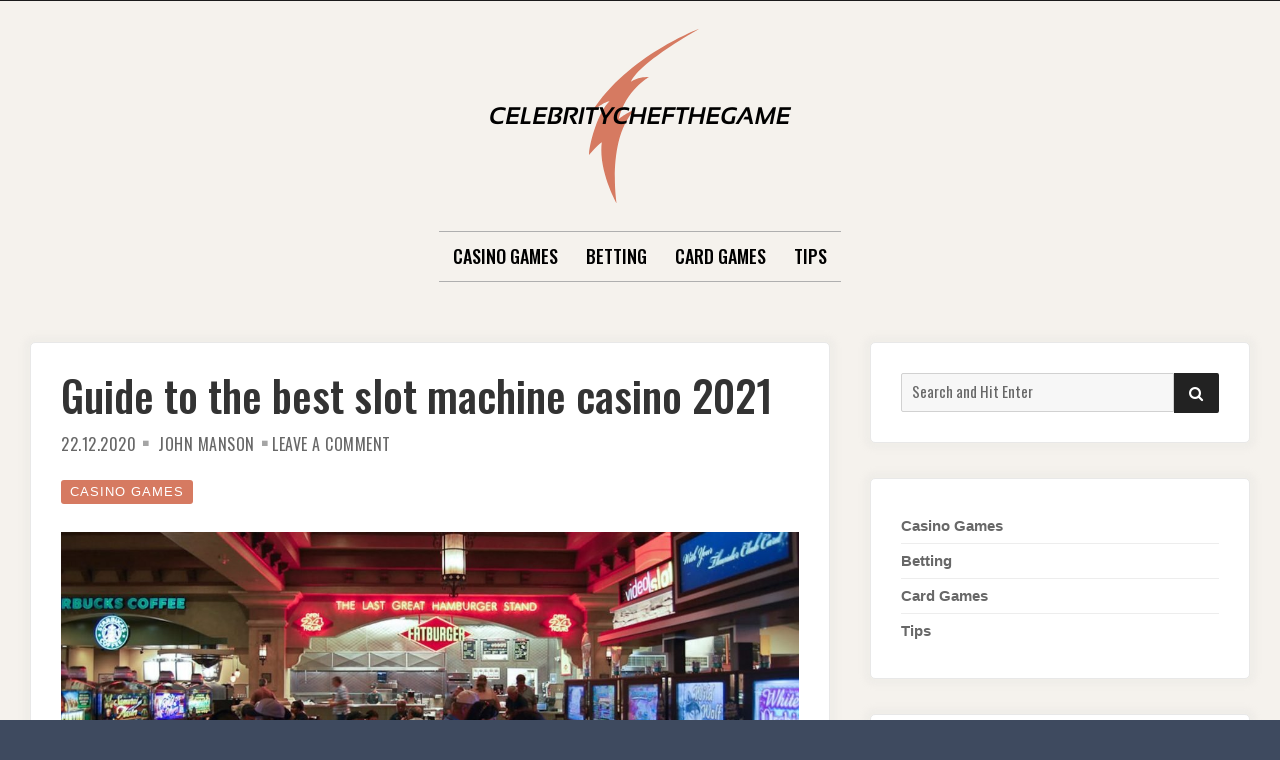

--- FILE ---
content_type: text/html; charset=UTF-8
request_url: https://celebritychefthegame.com/casino-games/best-slot-machine-casino-2021/
body_size: 36582
content:

<!doctype html>
<html lang="en-US"
	prefix="og: https://ogp.me/ns#" >
<head>
	<meta charset="UTF-8">
	<meta name="viewport" content="width=device-width, initial-scale=1">
	<link rel="profile" href="http://gmpg.org/xfn/11">

	<script>(function(html){html.className = html.className.replace(/\bno-js\b/,'js')})(document.documentElement);</script>
<title>What are the best slot machine casinos in 2020? - Celebritychefthegame</title>

		<!-- All in One SEO 4.0.10 -->
		<meta name="description" content="To hit the big jackpot, you must bet the maximum amount. That&#039;s the secret to playing effectively on the progressive jackpot slots online."/>
		<link rel="canonical" href="https://celebritychefthegame.com/casino-games/best-slot-machine-casino-2021/" />
		<meta property="og:site_name" content="Celebritychefthegame -" />
		<meta property="og:type" content="article" />
		<meta property="og:title" content="What are the best slot machine casinos in 2020? - Celebritychefthegame" />
		<meta property="og:description" content="To hit the big jackpot, you must bet the maximum amount. That&#039;s the secret to playing effectively on the progressive jackpot slots online." />
		<meta property="og:url" content="https://celebritychefthegame.com/casino-games/best-slot-machine-casino-2021/" />
		<meta property="og:image" content="https://celebritychefthegame.com/wp-content/uploads/2020/12/cropped-Celebritychefthegame-1.png" />
		<meta property="og:image:secure_url" content="https://celebritychefthegame.com/wp-content/uploads/2020/12/cropped-Celebritychefthegame-1.png" />
		<meta property="article:published_time" content="2020-12-22T14:15:18Z" />
		<meta property="article:modified_time" content="2020-12-27T11:45:19Z" />
		<meta property="twitter:card" content="summary" />
		<meta property="twitter:domain" content="celebritychefthegame.com" />
		<meta property="twitter:title" content="What are the best slot machine casinos in 2020? - Celebritychefthegame" />
		<meta property="twitter:description" content="To hit the big jackpot, you must bet the maximum amount. That&#039;s the secret to playing effectively on the progressive jackpot slots online." />
		<meta property="twitter:image" content="https://celebritychefthegame.com/wp-content/uploads/2020/12/cropped-Celebritychefthegame-1.png" />
		<script type="application/ld+json" class="aioseo-schema">
			{"@context":"https:\/\/schema.org","@graph":[{"@type":"WebSite","@id":"https:\/\/celebritychefthegame.com\/#website","url":"https:\/\/celebritychefthegame.com\/","name":"Celebritychefthegame","publisher":{"@id":"https:\/\/celebritychefthegame.com\/#organization"},"potentialAction":{"@type":"SearchAction","target":"https:\/\/celebritychefthegame.com\/?s={search_term_string}","query-input":"required name=search_term_string"}},{"@type":"Organization","@id":"https:\/\/celebritychefthegame.com\/#organization","name":"Celebritychefthegame","url":"https:\/\/celebritychefthegame.com\/","logo":{"@type":"ImageObject","@id":"https:\/\/celebritychefthegame.com\/#organizationLogo","url":"https:\/\/celebritychefthegame.com\/wp-content\/uploads\/2020\/12\/cropped-Celebritychefthegame-1.png","width":327,"height":190},"image":{"@id":"https:\/\/celebritychefthegame.com\/#organizationLogo"}},{"@type":"BreadcrumbList","@id":"https:\/\/celebritychefthegame.com\/casino-games\/best-slot-machine-casino-2021\/#breadcrumblist","itemListElement":[{"@type":"ListItem","@id":"https:\/\/celebritychefthegame.com\/#listItem","position":1,"item":{"@type":"CollectionPage","@id":"https:\/\/celebritychefthegame.com\/#item","name":"Home","description":"All the best safe and reliable online casino sites. Best online casino platforms with maximum games and bonuses. Choose the casino where to play.","url":"https:\/\/celebritychefthegame.com\/"},"nextItem":"https:\/\/celebritychefthegame.com\/casino-games\/#listItem"},{"@type":"ListItem","@id":"https:\/\/celebritychefthegame.com\/casino-games\/#listItem","position":2,"item":{"@type":"CollectionPage","@id":"https:\/\/celebritychefthegame.com\/casino-games\/#item","name":"Casino Games","description":"To hit the big jackpot, you must bet the maximum amount. That's the secret to playing effectively on the progressive jackpot slots online.","url":"https:\/\/celebritychefthegame.com\/casino-games\/"},"nextItem":"https:\/\/celebritychefthegame.com\/casino-games\/best-slot-machine-casino-2021\/#listItem","previousItem":"https:\/\/celebritychefthegame.com\/#listItem"},{"@type":"ListItem","@id":"https:\/\/celebritychefthegame.com\/casino-games\/best-slot-machine-casino-2021\/#listItem","position":3,"item":{"@id":"https:\/\/celebritychefthegame.com\/casino-games\/best-slot-machine-casino-2021\/#item","name":"Guide to the best slot machine casino 2021","description":"To hit the big jackpot, you must bet the maximum amount. That's the secret to playing effectively on the progressive jackpot slots online.","url":"https:\/\/celebritychefthegame.com\/casino-games\/best-slot-machine-casino-2021\/"},"previousItem":"https:\/\/celebritychefthegame.com\/casino-games\/#listItem"}]},{"@type":"Person","@id":"https:\/\/celebritychefthegame.com\/author\/ishought\/#author","url":"https:\/\/celebritychefthegame.com\/author\/ishought\/","name":"John Manson","image":{"@type":"ImageObject","@id":"https:\/\/celebritychefthegame.com\/casino-games\/best-slot-machine-casino-2021\/#authorImage","url":"https:\/\/secure.gravatar.com\/avatar\/80b1014088d260dac49e3b115cb47262?s=96&d=mm&r=g","width":96,"height":96,"caption":"John Manson"}}]}
		</script>
		<!-- All in One SEO -->

<link rel='dns-prefetch' href='//fonts.googleapis.com' />
<link rel='dns-prefetch' href='//s.w.org' />
<link href='https://fonts.gstatic.com' crossorigin rel='preconnect' />
<link rel="alternate" type="application/rss+xml" title="Celebritychefthegame &raquo; Feed" href="https://celebritychefthegame.com/feed/" />
<link rel="alternate" type="application/rss+xml" title="Celebritychefthegame &raquo; Comments Feed" href="https://celebritychefthegame.com/comments/feed/" />
<link rel="alternate" type="application/rss+xml" title="Celebritychefthegame &raquo; Guide to the best slot machine casino 2021 Comments Feed" href="https://celebritychefthegame.com/casino-games/best-slot-machine-casino-2021/feed/" />
		<script type="text/javascript">
			window._wpemojiSettings = {"baseUrl":"https:\/\/s.w.org\/images\/core\/emoji\/12.0.0-1\/72x72\/","ext":".png","svgUrl":"https:\/\/s.w.org\/images\/core\/emoji\/12.0.0-1\/svg\/","svgExt":".svg","source":{"concatemoji":"https:\/\/celebritychefthegame.com\/wp-includes\/js\/wp-emoji-release.min.js?ver=5.4.15"}};
			/*! This file is auto-generated */
			!function(e,a,t){var n,r,o,i=a.createElement("canvas"),p=i.getContext&&i.getContext("2d");function s(e,t){var a=String.fromCharCode;p.clearRect(0,0,i.width,i.height),p.fillText(a.apply(this,e),0,0);e=i.toDataURL();return p.clearRect(0,0,i.width,i.height),p.fillText(a.apply(this,t),0,0),e===i.toDataURL()}function c(e){var t=a.createElement("script");t.src=e,t.defer=t.type="text/javascript",a.getElementsByTagName("head")[0].appendChild(t)}for(o=Array("flag","emoji"),t.supports={everything:!0,everythingExceptFlag:!0},r=0;r<o.length;r++)t.supports[o[r]]=function(e){if(!p||!p.fillText)return!1;switch(p.textBaseline="top",p.font="600 32px Arial",e){case"flag":return s([127987,65039,8205,9895,65039],[127987,65039,8203,9895,65039])?!1:!s([55356,56826,55356,56819],[55356,56826,8203,55356,56819])&&!s([55356,57332,56128,56423,56128,56418,56128,56421,56128,56430,56128,56423,56128,56447],[55356,57332,8203,56128,56423,8203,56128,56418,8203,56128,56421,8203,56128,56430,8203,56128,56423,8203,56128,56447]);case"emoji":return!s([55357,56424,55356,57342,8205,55358,56605,8205,55357,56424,55356,57340],[55357,56424,55356,57342,8203,55358,56605,8203,55357,56424,55356,57340])}return!1}(o[r]),t.supports.everything=t.supports.everything&&t.supports[o[r]],"flag"!==o[r]&&(t.supports.everythingExceptFlag=t.supports.everythingExceptFlag&&t.supports[o[r]]);t.supports.everythingExceptFlag=t.supports.everythingExceptFlag&&!t.supports.flag,t.DOMReady=!1,t.readyCallback=function(){t.DOMReady=!0},t.supports.everything||(n=function(){t.readyCallback()},a.addEventListener?(a.addEventListener("DOMContentLoaded",n,!1),e.addEventListener("load",n,!1)):(e.attachEvent("onload",n),a.attachEvent("onreadystatechange",function(){"complete"===a.readyState&&t.readyCallback()})),(n=t.source||{}).concatemoji?c(n.concatemoji):n.wpemoji&&n.twemoji&&(c(n.twemoji),c(n.wpemoji)))}(window,document,window._wpemojiSettings);
		</script>
		<style type="text/css">
img.wp-smiley,
img.emoji {
	display: inline !important;
	border: none !important;
	box-shadow: none !important;
	height: 1em !important;
	width: 1em !important;
	margin: 0 .07em !important;
	vertical-align: -0.1em !important;
	background: none !important;
	padding: 0 !important;
}
</style>
	<link rel='stylesheet' id='wp-block-library-css'  href='https://celebritychefthegame.com/wp-includes/css/dist/block-library/style.min.css?ver=5.4.15' type='text/css' media='all' />
<link rel='stylesheet' id='font-awesome-4-css'  href='https://celebritychefthegame.com/wp-content/themes/moderne/css/fontawesome4.css?ver=4.7.0' type='text/css' media='all' />
<link rel='stylesheet' id='moderne-fonts-css'  href='https://fonts.googleapis.com/css?family=Oswald%3A400%2C500&#038;subset=latin%2Clatin-ext' type='text/css' media='all' />
<link rel='stylesheet' id='moderne-style-css'  href='https://celebritychefthegame.com/wp-content/themes/moderne/style.css?ver=5.4.15' type='text/css' media='all' />
<style id='moderne-style-inline-css' type='text/css'>
body {color: #686868; }
	#topbar {background-color:#1b1b1b}	
	#page, #masthead { border-color: #1b1b1b; }	
	#site-title a, #site-title a:visited { color: #000; }
	#site-description { color: #868686; }
	#page, #nav-wrapper { background-color: #f5f2ed; }
	#main,#left-sidebar .widget, #right-sidebar .widget { background-color: #fff; }
	.blog .page-title:before, .blog .page-title:after, .archive .page-title:before, .archive .page-title:after { border-color: #afafaf; }	
	#breadcrumbs-sidebar, #breadcrumbs-sidebar a, #breadcrumbs-sidebar a:visited {color: #8e8e8e;}
	h1, h2, h3, h4, h5, h6, .entry-title a, .entry-title a:visited {color: #000;}
	.entry-meta a:focus,.entry-meta a:hover, #breadcrumbs-sidebar a, aside a:hover {color: #d67a61;}
	a {color: #d67a61;}
	a:visited {color: #eab5a7;}
	a:hover, a:focus, a:active {color: #7094d0;}
	.post-categories a,.post-categories a:visited, .tag-list a, .tag-list a:visited {background-color: #d67a61; color: #fff;}
	.post-categories a:hover, .post-categories a:focus, .tag-list a:hover, .tag-list a:focus {background-color: #d67a61; color: #fff;}	
	.ribbon-featured {background-color: #d67a61; color: #fff;}
	.tag-cloud-link:hover {background-color: #d67a61; border-color: #d67a61;color: #fff;}
	.about-widget-social .fa.fab, .about-widget-social .fa.fab:visited {color: #848484;}
	.about-widget-social .fa.fab:hover { color: #d67a61;}	
	#bottom-sidebar {background-color: #f5f2ed; color: #686868;}
	#bottom-sidebar a, #bottom-sidebar a:visited, #bottom-sidebar .widget-title {color: #686868;}
	#site-footer {background-color: #d67a61;}	
	.site-info, .site-info a, .site-info a:visited, #site-footer .widget-title  {color:#fff1ee;}
	.wp-caption-text, .gallery-icon {background-color: #3e4a5f; color: #fff;}
	#error-type  {color:#d67a61;}
	
.menu-toggle {background-color:#d67a61; border-color:#d67a61; color:#fff;}	
	.menu-toggle.toggled-on, .menu-toggle.toggled-on:hover, .menu-toggle.toggled-on:focus {background-color:#0f0f0f; border-color:#0f0f0f; color:#fff;}	
	.toggled-on .main-navigation li {border-color:#d1d1d1;}	
	#nav-wrapper {border-color:#afafaf;}
	.main-navigation a, .dropdown-toggle {color:#000;}
	.main-navigation li:hover > a,	.main-navigation li.focus > a {color:#d67a61;}
	.main-navigation .current-menu-item > a, .main-navigation .current-menu-ancestor > a,.widget_nav_menu .current-menu-item a, .widget_pages .current-menu-item a {border-color:#d67a61;}	
	.dropdown-toggle:hover,.dropdown-toggle:focus {color:#d67a61;}		
	@media (min-width: 768px){.main-navigation ul ul li { background-color:#f5f2ed;}}
	@media (min-width: 992px) {.main-navigation ul ul {border-color:#afafaf;}
	.main-navigation ul ul a:hover {background-color:#d67a61; color:#fff;} }
	.single .nav-links {background-color:#222; }
	.single .nav-links a,.single .nav-links a:visited {color:#fff;}
	#topbar .social-menu a, #topbar .social-menu a:visited {color:#fff;}
	.owl-carousel .owl-nav button.owl-prev, .owl-carousel .owl-nav button.owl-next { background-color:#d67a61;color:#fff;}
	.flex-caption .post-categories, .slide-excerpt {color:#fff;}
	.flex-caption .read-more a, .flex-caption .read-more a:visited {background-color:#d67a61; color:#fff;}
	.flex-caption .read-more a:hover, .flex-caption .read-more a:focus { background-color:#222;}	
	
button, .button:visited,button[disabled]:hover, button[disabled]:focus, input[type=button], input[type=button][disabled]:hover, input[type=button][disabled]:focus, input[type=reset], input[type=reset][disabled]:hover, input[type=reset][disabled]:focus, input[type=submit], input[type=submit][disabled]:hover, input[type=submit][disabled]:focus  {background-color: #222; color: #fff;}	
	.button:hover,button:hover, button:focus, input[type=button]:hover, input[type=button]:focus, input[type=reset]:hover, input[type=reset]:focus, input[type=submit]:hover, input[type=submit]:focus  {background-color: #d67a61; color: #fff;}	
	
#left-sidebar .widget-title, #right-sidebar .widget-title {background-color:#d67a61; color:#fff;} 
#main, #left-sidebar .widget, #right-sidebar .widget {box-shadow: 0 0 6px 6px rgba(195,195,195,0.10);} 
#left-sidebar .widget-title, #right-sidebar .widget-title, #inset-top .widget-title, #inset-bottom .widget-title {	-webkit-box-shadow:0 5px 10px rgba(0, 0, 0, 0.10); 	-moz-box-shadow: 0 5px 20px rgba(0, 0, 0, 0.10); box-shadow: 0 5px 10px rgba(0, 0, 0, 0.10);} 
#banner-sidebar:after, #featured-image-shadow:after {	-webkit-box-shadow:0 0 60px rgba(0,0,0,0.8); 	-moz-box-shadow: 0 0 60px rgba(0,0,0,0.8); box-shadow:0 0 60px rgba(0,0,0,0.8);}	

</style>
<script type='text/javascript' src='https://celebritychefthegame.com/wp-includes/js/jquery/jquery.js?ver=1.12.4-wp'></script>
<script type='text/javascript' src='https://celebritychefthegame.com/wp-includes/js/jquery/jquery-migrate.min.js?ver=1.4.1'></script>
<link rel='https://api.w.org/' href='https://celebritychefthegame.com/wp-json/' />
<link rel="EditURI" type="application/rsd+xml" title="RSD" href="https://celebritychefthegame.com/xmlrpc.php?rsd" />
<link rel="wlwmanifest" type="application/wlwmanifest+xml" href="https://celebritychefthegame.com/wp-includes/wlwmanifest.xml" /> 
<link rel='prev' title='How to use Mobile Casino to get maximum profit?' href='https://celebritychefthegame.com/casino-games/mobile-casino-to-get-maximum-profit/' />
<link rel='next' title='How to make money with sports betting' href='https://celebritychefthegame.com/betting/how-to-make-money-with-sports-betting/' />
<meta name="generator" content="WordPress 5.4.15" />
<link rel='shortlink' href='https://celebritychefthegame.com/?p=16' />
<link rel="alternate" type="application/json+oembed" href="https://celebritychefthegame.com/wp-json/oembed/1.0/embed?url=https%3A%2F%2Fcelebritychefthegame.com%2Fcasino-games%2Fbest-slot-machine-casino-2021%2F" />
<link rel="alternate" type="text/xml+oembed" href="https://celebritychefthegame.com/wp-json/oembed/1.0/embed?url=https%3A%2F%2Fcelebritychefthegame.com%2Fcasino-games%2Fbest-slot-machine-casino-2021%2F&#038;format=xml" />
<meta name="google-site-verification" content="Pkk-MngaLyozx9X0HSAhpol2xHlIJECWmfqvzTNbqpk" /><link rel="pingback" href="https://celebritychefthegame.com/xmlrpc.php"><link rel="icon" href="https://celebritychefthegame.com/wp-content/uploads/2020/12/cropped-Celebritychefthegame-2-32x32.png" sizes="32x32" />
<link rel="icon" href="https://celebritychefthegame.com/wp-content/uploads/2020/12/cropped-Celebritychefthegame-2-192x192.png" sizes="192x192" />
<link rel="apple-touch-icon" href="https://celebritychefthegame.com/wp-content/uploads/2020/12/cropped-Celebritychefthegame-2-180x180.png" />
<meta name="msapplication-TileImage" content="https://celebritychefthegame.com/wp-content/uploads/2020/12/cropped-Celebritychefthegame-2-270x270.png" />
</head>

<body class="post-template-default single single-post postid-16 single-format-standard wp-custom-logo">

		
<div id="page" class="hfeed site " style="max-width: 2560px;">
	<a class="skip-link screen-reader-text" href="#content">Skip to content</a>

	<header id="masthead" class="site-header">
		<div id="site-branding" style="padding:20px 0;">
			
							<a href="https://celebritychefthegame.com/" class="custom-logo-link" rel="home"><img width="327" height="190" src="https://celebritychefthegame.com/wp-content/uploads/2020/12/cropped-Celebritychefthegame-1.png" class="custom-logo" alt="Celebritychefthegame" srcset="https://celebritychefthegame.com/wp-content/uploads/2020/12/cropped-Celebritychefthegame-1.png 327w, https://celebritychefthegame.com/wp-content/uploads/2020/12/cropped-Celebritychefthegame-1-300x174.png 300w" sizes="(max-width: 327px) 100vw, 327px" /></a>						
						
						</div><!-- .site-branding -->	
		
	</header><!-- #masthead -->

<div id="nav-wrapper" style="max-width: 2560px;">	
			<button id="menu-toggle" class="menu-toggle">Menu</button>
		<div id="site-header-menu" class="site-header-menu">
							<nav id="site-navigation" class="main-navigation" role="navigation" aria-label="Primary Menu">
					<div class="menu-2123-container"><ul id="menu-2123" class="primary-menu"><li id="menu-item-51" class="menu-item menu-item-type-taxonomy menu-item-object-category current-post-ancestor current-menu-parent current-post-parent menu-item-51"><a href="https://celebritychefthegame.com/category/casino-games/">Casino Games</a></li>
<li id="menu-item-52" class="menu-item menu-item-type-taxonomy menu-item-object-category menu-item-52"><a href="https://celebritychefthegame.com/category/betting/">Betting</a></li>
<li id="menu-item-53" class="menu-item menu-item-type-taxonomy menu-item-object-category menu-item-53"><a href="https://celebritychefthegame.com/category/card-games/">Card Games</a></li>
<li id="menu-item-54" class="menu-item menu-item-type-taxonomy menu-item-object-category menu-item-54"><a href="https://celebritychefthegame.com/category/tips/">Tips</a></li>
</ul></div>				</nav><!-- .main-navigation -->
						
		</div><!-- .site-header-menu -->		
	</div>


		 
	 		 

		
	<div id="content" class="site-content container">
	<div class="row">

		
	
		<div id="primary" class="content-area col-lg-8">
			<main id="main" class="site-main single1">
			

	
<article id="post-16" class="post-16 post type-post status-publish format-standard has-post-thumbnail hentry category-casino-games odd">

	<header class="entry-header post-width">		
		<h1 class="entry-title">Guide to the best slot machine casino 2021</h1><ul class="entry-meta"><li class="posted-on"><a href="https://celebritychefthegame.com/casino-games/best-slot-machine-casino-2021/" rel="bookmark"><time class="entry-date published" datetime="2020-12-22T17:15:18+03:00">22.12.2020</time><time class="updated" datetime="2020-12-27T14:45:19+03:00">27.12.2020</time></a></li><li class="byline"> <span class="author vcard"><a class="url fn n" href="https://celebritychefthegame.com/author/ishought/">John Manson</a></span></li><li class="comments-link"><a href="https://celebritychefthegame.com/casino-games/best-slot-machine-casino-2021/#respond">Leave a Comment<span class="screen-reader-text"> on Guide to the best slot machine casino 2021</span></a></li></ul><ul class="post-categories">
	<li><a href="https://celebritychefthegame.com/category/casino-games/" rel="category tag">Casino Games</a></li></ul>												
	</header>	
	<div id="featured-image-shadow"><div id="featured-image"><img width="1200" height="591" src="https://celebritychefthegame.com/wp-content/uploads/2020/12/file-20180905-45181-1yrctim-1200x591.jpg" class=" wp-post-image" alt="Guide to the best slot machine casino 2021" srcset="https://celebritychefthegame.com/wp-content/uploads/2020/12/file-20180905-45181-1yrctim-1200x591.jpg 1200w, https://celebritychefthegame.com/wp-content/uploads/2020/12/file-20180905-45181-1yrctim-300x148.jpg 300w, https://celebritychefthegame.com/wp-content/uploads/2020/12/file-20180905-45181-1yrctim-1024x504.jpg 1024w, https://celebritychefthegame.com/wp-content/uploads/2020/12/file-20180905-45181-1yrctim-768x378.jpg 768w, https://celebritychefthegame.com/wp-content/uploads/2020/12/file-20180905-45181-1yrctim.jpg 1356w" sizes="(max-width: 1200px) 100vw, 1200px" /></div></div>	
	<div class="entry-content post-width">
		
<p>Slot machines are among the easiest casino games to play.</p>



<span id="more-16"></span>



<p>To get started, you just need to :</p>



<ul><li>make a deposit to your player account</li><li>then bet on the slot machine of your choice</li><li>choose the number of lines on which you want to place your bets</li><li>press the &#8220;spin&#8221; button to start the game</li><li>you will only be able to play again once the winning combinations have been paid out.</li></ul>



<p>To hit the big jackpot, you must bet the maximum amount. That&#8217;s the secret to playing effectively on the progressive jackpot slots online.</p>



<h2>Slot machine security and fairness</h2>



<figure class="wp-block-image size-large"><img src="http://celebritychefthegame.com/wp-content/uploads/2020/12/overview-1024x683.jpg" alt="" class="wp-image-18" srcset="https://celebritychefthegame.com/wp-content/uploads/2020/12/overview-1024x683.jpg 1024w, https://celebritychefthegame.com/wp-content/uploads/2020/12/overview-300x200.jpg 300w, https://celebritychefthegame.com/wp-content/uploads/2020/12/overview-768x512.jpg 768w, https://celebritychefthegame.com/wp-content/uploads/2020/12/overview-1536x1024.jpg 1536w, https://celebritychefthegame.com/wp-content/uploads/2020/12/overview-1200x800.jpg 1200w, https://celebritychefthegame.com/wp-content/uploads/2020/12/overview.jpg 1920w" sizes="(max-width: 1024px) 100vw, 1024px" /></figure>



<p>Security is an issue that concerns all users who wish to play and win money online. Whether you are a new or old player, it should always be a concern when you are about to choose your casino slot machine. Apart from that, you should also make sure that the games offered by the casino slot machine are fair.</p>



<p>You don&#8217;t have to worry about this, because our top list only includes casinos that meet these criteria. In particular, our team of experts verify that these casinos operate legally, that they use the best SSL technology to protect your transactions and that they are provided by credible, reliable and reputable software.</p>



<h2>The different types of slot machines</h2>



<p>There are several types of slots and all of them are available in our selection of the best 2020 casino slots. From single coin slots to multi coin slots, from video slots to free slots&#8230;the offer is dense and varied to guarantee you the best entertainment.</p>



<p>Those on a limited budget will also be entitled to a fine selection of slots adapted to their needs. Knowing that players don&#8217;t just play to make money, but also to be entertained, we take into account the simplicity and the fact that the slots offered can bring you complete satisfaction.</p>



<h2>3 reel slot machines</h2>



<p>The 3 reel slot machines belong to the category of classic penguin bandits. They form the basis of this casino game and are presented as the easiest version. Indeed, they have a very simple mode of operation. Among the best ones are Fantastic 7, High Five and Snakes and Ladders.</p>



<h2>5 Reel Slots</h2>



<p>The 5-reel penguin bandits are the type of slot machine that offers the largest number of variations. They are very popular among gamblers and can be found on simple themes as well as on themes featuring characters from films or video games.</p>



<h2>3D Slot Machines</h2>



<figure class="wp-block-image size-large"><img src="http://celebritychefthegame.com/wp-content/uploads/2020/12/topheader-slotmachine-1024x383.jpg" alt="" class="wp-image-19" srcset="https://celebritychefthegame.com/wp-content/uploads/2020/12/topheader-slotmachine-1024x383.jpg 1024w, https://celebritychefthegame.com/wp-content/uploads/2020/12/topheader-slotmachine-300x112.jpg 300w, https://celebritychefthegame.com/wp-content/uploads/2020/12/topheader-slotmachine-768x287.jpg 768w, https://celebritychefthegame.com/wp-content/uploads/2020/12/topheader-slotmachine-1536x575.jpg 1536w, https://celebritychefthegame.com/wp-content/uploads/2020/12/topheader-slotmachine-2048x766.jpg 2048w, https://celebritychefthegame.com/wp-content/uploads/2020/12/topheader-slotmachine-1200x449.jpg 1200w, https://celebritychefthegame.com/wp-content/uploads/2020/12/topheader-slotmachine-1980x741.jpg 1980w" sizes="(max-width: 1024px) 100vw, 1024px" /></figure>



<p>Representing the new generation of slot machines, these are actually video slots integrating 3D technology. They offer above-average video animations, mini games and lots of bonuses. Their graphics are also very sophisticated.&nbsp;</p>



<h2>Slot machines with progressive jackpots</h2>



<p>Highly sought after by players, they give you the opportunity to win huge amounts of money. Linked together on a network set up by the developers or by your casino, each bet you make on one of these machines will fill a common pot. This can quickly generate a huge jackpot if several players are playing on the same machine.</p>



<h2>Slot Machines on Mobile &amp; Apps</h2>



<p>To extend the pleasure of entertainment, the online betting establishments listed here are mostly available in mobile and app versions. You will be able to play in fun mode or with real money directly on your cell phone by downloading or not this version.</p>



<p>Mostly casino slots are compatible with all Android and iOS operating systems and your Apple devices (iPhone and iPad). Whether you&#8217;re on the move, in the office, on vacation or at home, your favorite slots now accompany you everywhere!</p>
	
		
		
	</div>
	<div id="entry-footer" class="post-width">
		</div>
	
	
</article>


<div class="post-width">



<h4 id="related-posts-heading"><span>You may also like these posts</span></h4>

<ul id="related-posts" class="row">
     
	<li class="col-md-4">
		<a href="https://celebritychefthegame.com/casino-games/a-short-but-clear-video-poker-manual-for-a-beginner/" title="A Short But Clear Video Poker Manual For A Beginner">
							<div id="related-posts-thumbnail">          
			<img width="1600" height="1067" src="https://celebritychefthegame.com/wp-content/uploads/2021/03/158.jpg" class="attachment-moderne-related-posts size-moderne-related-posts wp-post-image" alt="" srcset="https://celebritychefthegame.com/wp-content/uploads/2021/03/158.jpg 1600w, https://celebritychefthegame.com/wp-content/uploads/2021/03/158-300x200.jpg 300w, https://celebritychefthegame.com/wp-content/uploads/2021/03/158-1024x683.jpg 1024w, https://celebritychefthegame.com/wp-content/uploads/2021/03/158-768x512.jpg 768w, https://celebritychefthegame.com/wp-content/uploads/2021/03/158-1536x1024.jpg 1536w" sizes="(max-width: 1600px) 100vw, 1600px" />         
				</div>
						<div id="related-posts-content">
				<h3 id="related-posts-title">
				A Short But Clear Video Poker Manual For A Beginner				</h3>
			</div>
		</a>
	</li>
	
     
	<li class="col-md-4">
		<a href="https://celebritychefthegame.com/casino-games/macau-recovery-in-2022/" title="Morningstar Says Macau Recovery Is Underway With Full Completion In 2022">
							<div id="related-posts-thumbnail">          
			<img width="1280" height="853" src="https://celebritychefthegame.com/wp-content/uploads/2021/06/macao-cultural-travel_10.jpg" class="attachment-moderne-related-posts size-moderne-related-posts wp-post-image" alt="Macau&#039;s gaming" srcset="https://celebritychefthegame.com/wp-content/uploads/2021/06/macao-cultural-travel_10.jpg 1280w, https://celebritychefthegame.com/wp-content/uploads/2021/06/macao-cultural-travel_10-300x200.jpg 300w, https://celebritychefthegame.com/wp-content/uploads/2021/06/macao-cultural-travel_10-1024x682.jpg 1024w, https://celebritychefthegame.com/wp-content/uploads/2021/06/macao-cultural-travel_10-768x512.jpg 768w" sizes="(max-width: 1280px) 100vw, 1280px" />         
				</div>
						<div id="related-posts-content">
				<h3 id="related-posts-title">
				Morningstar Says Macau Recovery Is Underway With Full Completion In 2022				</h3>
			</div>
		</a>
	</li>
	
     
	<li class="col-md-4">
		<a href="https://celebritychefthegame.com/casino-games/the-rapidly-developing-industries-in-australia/" title="The Rapidly Developing Industries in Australia">
							<div id="related-posts-thumbnail">          
			<img width="1200" height="800" src="https://celebritychefthegame.com/wp-content/uploads/2021/03/42.jpg" class="attachment-moderne-related-posts size-moderne-related-posts wp-post-image" alt="guys playing roulette" srcset="https://celebritychefthegame.com/wp-content/uploads/2021/03/42.jpg 1200w, https://celebritychefthegame.com/wp-content/uploads/2021/03/42-300x200.jpg 300w, https://celebritychefthegame.com/wp-content/uploads/2021/03/42-1024x683.jpg 1024w, https://celebritychefthegame.com/wp-content/uploads/2021/03/42-768x512.jpg 768w" sizes="(max-width: 1200px) 100vw, 1200px" />         
				</div>
						<div id="related-posts-content">
				<h3 id="related-posts-title">
				The Rapidly Developing Industries in Australia				</h3>
			</div>
		</a>
	</li>
	
   </ul>

					  



<div id="comments" class="comments-area">

	
	
		<div id="respond" class="comment-respond">
		<h3 id="reply-title" class="comment-reply-title">Write a Comment <small><a rel="nofollow" id="cancel-comment-reply-link" href="/casino-games/best-slot-machine-casino-2021/#respond" style="display:none;">Cancel reply</a></small></h3><form action="https://celebritychefthegame.com/wp-comments-post.php" method="post" id="commentform" class="comment-form" novalidate><p class="comment-notes"><span id="email-notes">Your email address will not be published.</span> Required fields are marked <span class="required">*</span></p><p class="comment-form-comment"><textarea id="comment" name="comment" placeholder="* Message" rows="8" aria-required="true"></textarea></p><div class="comment-form-column-wrapper"><p class="comment-form-author comment-form-column"><input id="author" name="author" placeholder="* Name" type="text" value="" aria-required='true' /></p>
<p class="comment-form-email comment-form-column"><input id="email" name="email" placeholder="* Email" type="text" value="" aria-required='true' /></p>
<p class="comment-form-url comment-form-column"><input id="url" name="url" placeholder="Website" type="text" value="" /></p></div>
<p class="comment-form-cookies-consent"><input id="wp-comment-cookies-consent" name="wp-comment-cookies-consent" type="checkbox" value="yes" /> <label for="wp-comment-cookies-consent">Save my name, email, and website in this browser for the next time I comment.</label></p>
<p class="form-submit"><input name="submit" type="submit" id="submit" class="submit" value="Submit Comment" /> <input type='hidden' name='comment_post_ID' value='16' id='comment_post_ID' />
<input type='hidden' name='comment_parent' id='comment_parent' value='0' />
</p></form>	</div><!-- #respond -->
	
</div><!-- #comments -->


	<nav class="navigation post-navigation" role="navigation" aria-label="Posts">
		<h2 class="screen-reader-text">Post navigation</h2>
		<div class="nav-links"><div class="nav-previous"><a href="https://celebritychefthegame.com/casino-games/mobile-casino-to-get-maximum-profit/" rel="prev"><p class="meta-nav clear" aria-hidden="true"><span class="nav-arrow-prev">&laquo;</span>Previous</p> <p class="screen-reader-text">Previous post:</p> <p class="post-title">How to use Mobile Casino to get maximum profit?</p></a></div><div class="nav-next"><a href="https://celebritychefthegame.com/betting/how-to-make-money-with-sports-betting/" rel="next"><p class="meta-nav clear" aria-hidden="true">Next<span class="nav-arrow-next">&raquo;</span></p> <p class="screen-reader-text">Next post:</p> <p class="post-title">How to make money with sports betting</p></a></div></div>
	</nav>	
</div></main>
		</div>
		
		<div class="col-lg-4">
		<aside id="right-sidebar" class="widget-area"><div id="search-2" class="widget widget_search">
<form role="search" method="get" class="search-form" action="https://celebritychefthegame.com/">
	<label>
		<span class="screen-reader-text">Search for:</span>
		<input type="search" class="search-field" placeholder="Search and Hit Enter" value="" name="s" />
	</label>
	<button type="submit" class="search-submit"><span class="screen-reader-text">Search</span><i class="fa fas fa-search"></i></button>
</form>
</div><div id="nav_menu-3" class="widget widget_nav_menu"><div class="menu-2123-container"><ul id="menu-2124" class="menu"><li class="menu-item menu-item-type-taxonomy menu-item-object-category current-post-ancestor current-menu-parent current-post-parent menu-item-51"><a href="https://celebritychefthegame.com/category/casino-games/">Casino Games</a></li>
<li class="menu-item menu-item-type-taxonomy menu-item-object-category menu-item-52"><a href="https://celebritychefthegame.com/category/betting/">Betting</a></li>
<li class="menu-item menu-item-type-taxonomy menu-item-object-category menu-item-53"><a href="https://celebritychefthegame.com/category/card-games/">Card Games</a></li>
<li class="menu-item menu-item-type-taxonomy menu-item-object-category menu-item-54"><a href="https://celebritychefthegame.com/category/tips/">Tips</a></li>
</ul></div></div>		<div id="recent-posts-2" class="widget widget_recent_entries">		<h3 class="widget-title">Recent Posts</h3>		<ul>
											<li>
					<a href="https://celebritychefthegame.com/casino-games/macau-recovery-in-2022/">Morningstar Says Macau Recovery Is Underway With Full Completion In 2022</a>
									</li>
											<li>
					<a href="https://celebritychefthegame.com/casino-games/politicians-discuss-mobile-sports-betting/">Politicians Discuss Mobile Sports Betting</a>
									</li>
											<li>
					<a href="https://celebritychefthegame.com/casino-games/how-to-choose-an-online-casino-with-good-bonuses/">How to Choose an Online Casino with Good Bonuses</a>
									</li>
											<li>
					<a href="https://celebritychefthegame.com/casino-games/a-short-but-clear-video-poker-manual-for-a-beginner/">A Short But Clear Video Poker Manual For A Beginner</a>
									</li>
											<li>
					<a href="https://celebritychefthegame.com/casino-games/the-rapidly-developing-industries-in-australia/">The Rapidly Developing Industries in Australia</a>
									</li>
					</ul>
		</div></aside>		</div>
		
	

		</div><!-- .row -->
	</div><!-- #content -->

	
	
	
	<footer id="site-footer">
		<div class="container site-info">
			<div class="row no-gutters">
				<div class="col-lg-6 copyright">
				
										
	
					
					Copyright &copy; 
					2026					. All rights reserved.				</div>
				
				<div  class="col-lg-6 footer-social">
					
				</div>

			</div>
		</div>
	</footer>
	
</div>

<div id="aioseo-admin"></div><script type='text/javascript' src='https://celebritychefthegame.com/wp-content/themes/moderne/js/skip-link-focus-fix.js?ver=20151215'></script>
<script type='text/javascript' src='https://celebritychefthegame.com/wp-content/themes/moderne/js/theme-scripts.js?ver=20151215'></script>
<script type='text/javascript'>
/* <![CDATA[ */
var modernescreenReaderText = {"expand":"expand child menu","collapse":"collapse child menu"};
/* ]]> */
</script>
<script type='text/javascript' src='https://celebritychefthegame.com/wp-content/themes/moderne/js/menu.js?ver=20160816'></script>
<script type='text/javascript' src='https://celebritychefthegame.com/wp-includes/js/comment-reply.min.js?ver=5.4.15'></script>
<script type='text/javascript' src='https://celebritychefthegame.com/wp-includes/js/wp-embed.min.js?ver=5.4.15'></script>

</body>
</html>